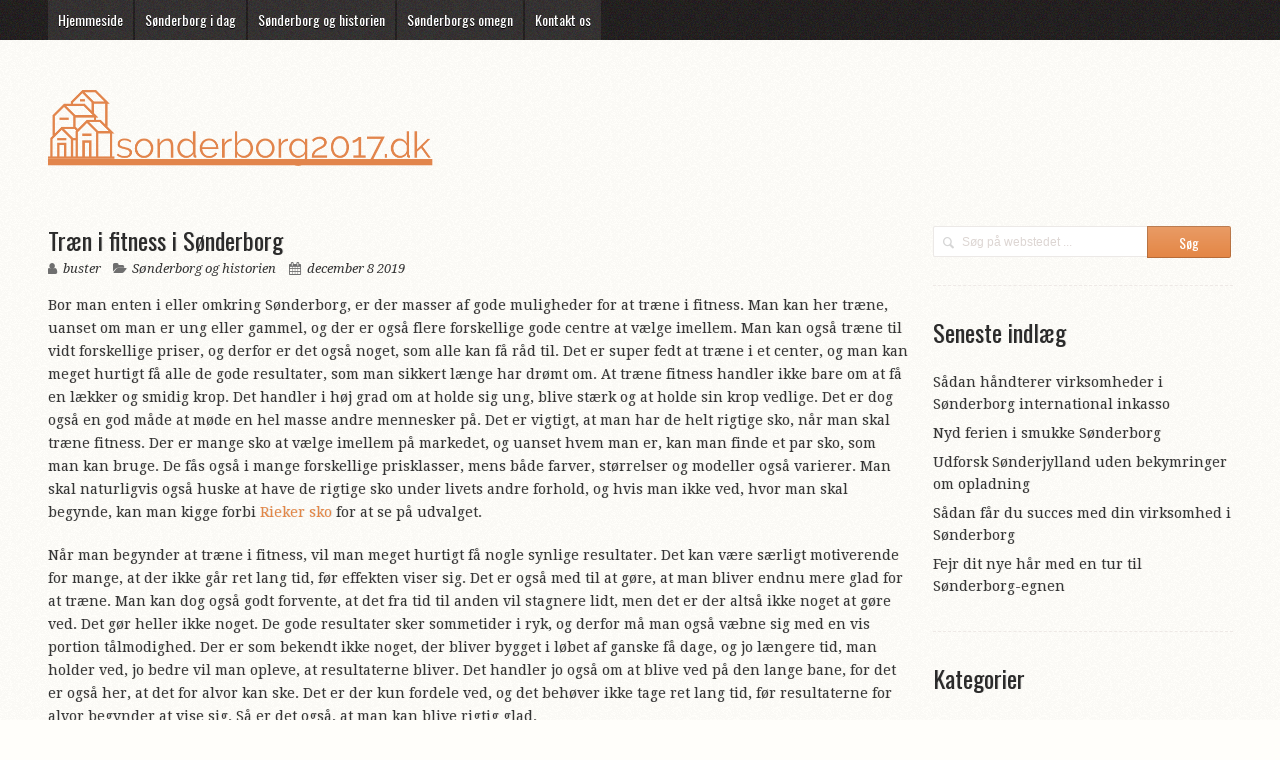

--- FILE ---
content_type: text/html; charset=UTF-8
request_url: https://sonderborg2017.dk/traen-i-fitness-i-soenderborg/
body_size: 11339
content:
<!DOCTYPE html>
<html class="no-js" lang="da-DK">
<head>
	<meta charset="UTF-8">
	<title>  Træn i fitness i Sønderborg</title>
	<meta http-equiv="x-ua-compatible" content="IE=8" >
<!--iOS/android/handheld specific -->
<meta name="viewport" content="width=device-width, initial-scale=1.0">
<meta name="apple-mobile-web-app-capable" content="yes">
<meta name="apple-mobile-web-app-status-bar-style" content="black">
	<link rel="prefetch" href="https://sonderborg2017.dk">
	<link rel="prerender" href="https://sonderborg2017.dk">
	<link rel="stylesheet" type="text/css" media="all" href="https://sonderborg2017.dk/wp-content/themes/wildfire/style.css" />
	<link rel="pingback" href="https://sonderborg2017.dk/xmlrpc.php" />
			<!--[if lt IE 9]>
	<script src="https://html5shim.googlecode.com/svn/trunk/html5.js"></script>
	<![endif]-->
	<!--start fonts-->
<link href="https://fonts.googleapis.com/css?family=Oswald:400,700" rel="stylesheet" type="text/css">
<style type="text/css">
.title, .readMore, .sbutton, .mts-subscribe input[type="submit"], #commentform input#submit, .total-comments, .pagination, h1,h2,h3,h4,h5,h6, .secondary-navigation a, .related-posts a, #tabber ul.tabs li a, #tabber .inside li div.info .entry-title, .plink, .advanced-recent-posts a, .sicon div { font-family: 'Oswald', sans-serif;}
</style>
<link href="https://fonts.googleapis.com/css?family=Droid Serif:400,400italic,700,700italic" rel="stylesheet" type="text/css">
<style type="text/css">
body, .widget li {font-family: 'Droid Serif', sans-serif;}
</style>
<!--end fonts-->
<style type="text/css">
body {background-color:#fffefa;}
body {background-image:url(https://sonderborg2017.dk/wp-content/themes/wildfire/images/pattern1.png);}
.mts-subscribe input[type="submit"], .sbutton, .currenttext, .pagination a:hover, .readMore a, #tabber ul.tabs li a.selected, #commentform input#submit, .tagcloud a, .site-description {background-color:#e48645; }
a:hover, .textwidget a, #commentform a, #navigation ul ul a:hover, .copyrights a:hover, a, .sidebar.c-4-12 a:hover, footer .widget li a:hover, #copyright-note span a, .icon-forward, .sidebar.c-4-12 .textwidget a {color:#e48645; }
#tabber ul.tabs li a.selected:after { border-top-color: #e48645; }
</style>
	<meta name='robots' content='max-image-preview:large' />
	<style>img:is([sizes="auto" i], [sizes^="auto," i]) { contain-intrinsic-size: 3000px 1500px }</style>
	<link rel='dns-prefetch' href='//ajax.googleapis.com' />
<link rel="alternate" type="application/rss+xml" title="Sonderborg2017.dk &raquo; Feed" href="https://sonderborg2017.dk/feed/" />
<link rel="alternate" type="application/rss+xml" title="Sonderborg2017.dk &raquo;-kommentar-feed" href="https://sonderborg2017.dk/comments/feed/" />
<link rel="alternate" type="application/rss+xml" title="Sonderborg2017.dk &raquo; Træn i fitness i Sønderborg-kommentar-feed" href="https://sonderborg2017.dk/traen-i-fitness-i-soenderborg/feed/" />
<script type="text/javascript">
/* <![CDATA[ */
window._wpemojiSettings = {"baseUrl":"https:\/\/s.w.org\/images\/core\/emoji\/15.0.3\/72x72\/","ext":".png","svgUrl":"https:\/\/s.w.org\/images\/core\/emoji\/15.0.3\/svg\/","svgExt":".svg","source":{"concatemoji":"https:\/\/sonderborg2017.dk\/wp-includes\/js\/wp-emoji-release.min.js?ver=6.7.4"}};
/*! This file is auto-generated */
!function(i,n){var o,s,e;function c(e){try{var t={supportTests:e,timestamp:(new Date).valueOf()};sessionStorage.setItem(o,JSON.stringify(t))}catch(e){}}function p(e,t,n){e.clearRect(0,0,e.canvas.width,e.canvas.height),e.fillText(t,0,0);var t=new Uint32Array(e.getImageData(0,0,e.canvas.width,e.canvas.height).data),r=(e.clearRect(0,0,e.canvas.width,e.canvas.height),e.fillText(n,0,0),new Uint32Array(e.getImageData(0,0,e.canvas.width,e.canvas.height).data));return t.every(function(e,t){return e===r[t]})}function u(e,t,n){switch(t){case"flag":return n(e,"\ud83c\udff3\ufe0f\u200d\u26a7\ufe0f","\ud83c\udff3\ufe0f\u200b\u26a7\ufe0f")?!1:!n(e,"\ud83c\uddfa\ud83c\uddf3","\ud83c\uddfa\u200b\ud83c\uddf3")&&!n(e,"\ud83c\udff4\udb40\udc67\udb40\udc62\udb40\udc65\udb40\udc6e\udb40\udc67\udb40\udc7f","\ud83c\udff4\u200b\udb40\udc67\u200b\udb40\udc62\u200b\udb40\udc65\u200b\udb40\udc6e\u200b\udb40\udc67\u200b\udb40\udc7f");case"emoji":return!n(e,"\ud83d\udc26\u200d\u2b1b","\ud83d\udc26\u200b\u2b1b")}return!1}function f(e,t,n){var r="undefined"!=typeof WorkerGlobalScope&&self instanceof WorkerGlobalScope?new OffscreenCanvas(300,150):i.createElement("canvas"),a=r.getContext("2d",{willReadFrequently:!0}),o=(a.textBaseline="top",a.font="600 32px Arial",{});return e.forEach(function(e){o[e]=t(a,e,n)}),o}function t(e){var t=i.createElement("script");t.src=e,t.defer=!0,i.head.appendChild(t)}"undefined"!=typeof Promise&&(o="wpEmojiSettingsSupports",s=["flag","emoji"],n.supports={everything:!0,everythingExceptFlag:!0},e=new Promise(function(e){i.addEventListener("DOMContentLoaded",e,{once:!0})}),new Promise(function(t){var n=function(){try{var e=JSON.parse(sessionStorage.getItem(o));if("object"==typeof e&&"number"==typeof e.timestamp&&(new Date).valueOf()<e.timestamp+604800&&"object"==typeof e.supportTests)return e.supportTests}catch(e){}return null}();if(!n){if("undefined"!=typeof Worker&&"undefined"!=typeof OffscreenCanvas&&"undefined"!=typeof URL&&URL.createObjectURL&&"undefined"!=typeof Blob)try{var e="postMessage("+f.toString()+"("+[JSON.stringify(s),u.toString(),p.toString()].join(",")+"));",r=new Blob([e],{type:"text/javascript"}),a=new Worker(URL.createObjectURL(r),{name:"wpTestEmojiSupports"});return void(a.onmessage=function(e){c(n=e.data),a.terminate(),t(n)})}catch(e){}c(n=f(s,u,p))}t(n)}).then(function(e){for(var t in e)n.supports[t]=e[t],n.supports.everything=n.supports.everything&&n.supports[t],"flag"!==t&&(n.supports.everythingExceptFlag=n.supports.everythingExceptFlag&&n.supports[t]);n.supports.everythingExceptFlag=n.supports.everythingExceptFlag&&!n.supports.flag,n.DOMReady=!1,n.readyCallback=function(){n.DOMReady=!0}}).then(function(){return e}).then(function(){var e;n.supports.everything||(n.readyCallback(),(e=n.source||{}).concatemoji?t(e.concatemoji):e.wpemoji&&e.twemoji&&(t(e.twemoji),t(e.wpemoji)))}))}((window,document),window._wpemojiSettings);
/* ]]> */
</script>
<style id='wp-emoji-styles-inline-css' type='text/css'>

	img.wp-smiley, img.emoji {
		display: inline !important;
		border: none !important;
		box-shadow: none !important;
		height: 1em !important;
		width: 1em !important;
		margin: 0 0.07em !important;
		vertical-align: -0.1em !important;
		background: none !important;
		padding: 0 !important;
	}
</style>
<link rel='stylesheet' id='wp-block-library-css' href='https://sonderborg2017.dk/wp-includes/css/dist/block-library/style.min.css?ver=6.7.4' type='text/css' media='all' />
<style id='classic-theme-styles-inline-css' type='text/css'>
/*! This file is auto-generated */
.wp-block-button__link{color:#fff;background-color:#32373c;border-radius:9999px;box-shadow:none;text-decoration:none;padding:calc(.667em + 2px) calc(1.333em + 2px);font-size:1.125em}.wp-block-file__button{background:#32373c;color:#fff;text-decoration:none}
</style>
<style id='global-styles-inline-css' type='text/css'>
:root{--wp--preset--aspect-ratio--square: 1;--wp--preset--aspect-ratio--4-3: 4/3;--wp--preset--aspect-ratio--3-4: 3/4;--wp--preset--aspect-ratio--3-2: 3/2;--wp--preset--aspect-ratio--2-3: 2/3;--wp--preset--aspect-ratio--16-9: 16/9;--wp--preset--aspect-ratio--9-16: 9/16;--wp--preset--color--black: #000000;--wp--preset--color--cyan-bluish-gray: #abb8c3;--wp--preset--color--white: #ffffff;--wp--preset--color--pale-pink: #f78da7;--wp--preset--color--vivid-red: #cf2e2e;--wp--preset--color--luminous-vivid-orange: #ff6900;--wp--preset--color--luminous-vivid-amber: #fcb900;--wp--preset--color--light-green-cyan: #7bdcb5;--wp--preset--color--vivid-green-cyan: #00d084;--wp--preset--color--pale-cyan-blue: #8ed1fc;--wp--preset--color--vivid-cyan-blue: #0693e3;--wp--preset--color--vivid-purple: #9b51e0;--wp--preset--gradient--vivid-cyan-blue-to-vivid-purple: linear-gradient(135deg,rgba(6,147,227,1) 0%,rgb(155,81,224) 100%);--wp--preset--gradient--light-green-cyan-to-vivid-green-cyan: linear-gradient(135deg,rgb(122,220,180) 0%,rgb(0,208,130) 100%);--wp--preset--gradient--luminous-vivid-amber-to-luminous-vivid-orange: linear-gradient(135deg,rgba(252,185,0,1) 0%,rgba(255,105,0,1) 100%);--wp--preset--gradient--luminous-vivid-orange-to-vivid-red: linear-gradient(135deg,rgba(255,105,0,1) 0%,rgb(207,46,46) 100%);--wp--preset--gradient--very-light-gray-to-cyan-bluish-gray: linear-gradient(135deg,rgb(238,238,238) 0%,rgb(169,184,195) 100%);--wp--preset--gradient--cool-to-warm-spectrum: linear-gradient(135deg,rgb(74,234,220) 0%,rgb(151,120,209) 20%,rgb(207,42,186) 40%,rgb(238,44,130) 60%,rgb(251,105,98) 80%,rgb(254,248,76) 100%);--wp--preset--gradient--blush-light-purple: linear-gradient(135deg,rgb(255,206,236) 0%,rgb(152,150,240) 100%);--wp--preset--gradient--blush-bordeaux: linear-gradient(135deg,rgb(254,205,165) 0%,rgb(254,45,45) 50%,rgb(107,0,62) 100%);--wp--preset--gradient--luminous-dusk: linear-gradient(135deg,rgb(255,203,112) 0%,rgb(199,81,192) 50%,rgb(65,88,208) 100%);--wp--preset--gradient--pale-ocean: linear-gradient(135deg,rgb(255,245,203) 0%,rgb(182,227,212) 50%,rgb(51,167,181) 100%);--wp--preset--gradient--electric-grass: linear-gradient(135deg,rgb(202,248,128) 0%,rgb(113,206,126) 100%);--wp--preset--gradient--midnight: linear-gradient(135deg,rgb(2,3,129) 0%,rgb(40,116,252) 100%);--wp--preset--font-size--small: 13px;--wp--preset--font-size--medium: 20px;--wp--preset--font-size--large: 36px;--wp--preset--font-size--x-large: 42px;--wp--preset--spacing--20: 0.44rem;--wp--preset--spacing--30: 0.67rem;--wp--preset--spacing--40: 1rem;--wp--preset--spacing--50: 1.5rem;--wp--preset--spacing--60: 2.25rem;--wp--preset--spacing--70: 3.38rem;--wp--preset--spacing--80: 5.06rem;--wp--preset--shadow--natural: 6px 6px 9px rgba(0, 0, 0, 0.2);--wp--preset--shadow--deep: 12px 12px 50px rgba(0, 0, 0, 0.4);--wp--preset--shadow--sharp: 6px 6px 0px rgba(0, 0, 0, 0.2);--wp--preset--shadow--outlined: 6px 6px 0px -3px rgba(255, 255, 255, 1), 6px 6px rgba(0, 0, 0, 1);--wp--preset--shadow--crisp: 6px 6px 0px rgba(0, 0, 0, 1);}:where(.is-layout-flex){gap: 0.5em;}:where(.is-layout-grid){gap: 0.5em;}body .is-layout-flex{display: flex;}.is-layout-flex{flex-wrap: wrap;align-items: center;}.is-layout-flex > :is(*, div){margin: 0;}body .is-layout-grid{display: grid;}.is-layout-grid > :is(*, div){margin: 0;}:where(.wp-block-columns.is-layout-flex){gap: 2em;}:where(.wp-block-columns.is-layout-grid){gap: 2em;}:where(.wp-block-post-template.is-layout-flex){gap: 1.25em;}:where(.wp-block-post-template.is-layout-grid){gap: 1.25em;}.has-black-color{color: var(--wp--preset--color--black) !important;}.has-cyan-bluish-gray-color{color: var(--wp--preset--color--cyan-bluish-gray) !important;}.has-white-color{color: var(--wp--preset--color--white) !important;}.has-pale-pink-color{color: var(--wp--preset--color--pale-pink) !important;}.has-vivid-red-color{color: var(--wp--preset--color--vivid-red) !important;}.has-luminous-vivid-orange-color{color: var(--wp--preset--color--luminous-vivid-orange) !important;}.has-luminous-vivid-amber-color{color: var(--wp--preset--color--luminous-vivid-amber) !important;}.has-light-green-cyan-color{color: var(--wp--preset--color--light-green-cyan) !important;}.has-vivid-green-cyan-color{color: var(--wp--preset--color--vivid-green-cyan) !important;}.has-pale-cyan-blue-color{color: var(--wp--preset--color--pale-cyan-blue) !important;}.has-vivid-cyan-blue-color{color: var(--wp--preset--color--vivid-cyan-blue) !important;}.has-vivid-purple-color{color: var(--wp--preset--color--vivid-purple) !important;}.has-black-background-color{background-color: var(--wp--preset--color--black) !important;}.has-cyan-bluish-gray-background-color{background-color: var(--wp--preset--color--cyan-bluish-gray) !important;}.has-white-background-color{background-color: var(--wp--preset--color--white) !important;}.has-pale-pink-background-color{background-color: var(--wp--preset--color--pale-pink) !important;}.has-vivid-red-background-color{background-color: var(--wp--preset--color--vivid-red) !important;}.has-luminous-vivid-orange-background-color{background-color: var(--wp--preset--color--luminous-vivid-orange) !important;}.has-luminous-vivid-amber-background-color{background-color: var(--wp--preset--color--luminous-vivid-amber) !important;}.has-light-green-cyan-background-color{background-color: var(--wp--preset--color--light-green-cyan) !important;}.has-vivid-green-cyan-background-color{background-color: var(--wp--preset--color--vivid-green-cyan) !important;}.has-pale-cyan-blue-background-color{background-color: var(--wp--preset--color--pale-cyan-blue) !important;}.has-vivid-cyan-blue-background-color{background-color: var(--wp--preset--color--vivid-cyan-blue) !important;}.has-vivid-purple-background-color{background-color: var(--wp--preset--color--vivid-purple) !important;}.has-black-border-color{border-color: var(--wp--preset--color--black) !important;}.has-cyan-bluish-gray-border-color{border-color: var(--wp--preset--color--cyan-bluish-gray) !important;}.has-white-border-color{border-color: var(--wp--preset--color--white) !important;}.has-pale-pink-border-color{border-color: var(--wp--preset--color--pale-pink) !important;}.has-vivid-red-border-color{border-color: var(--wp--preset--color--vivid-red) !important;}.has-luminous-vivid-orange-border-color{border-color: var(--wp--preset--color--luminous-vivid-orange) !important;}.has-luminous-vivid-amber-border-color{border-color: var(--wp--preset--color--luminous-vivid-amber) !important;}.has-light-green-cyan-border-color{border-color: var(--wp--preset--color--light-green-cyan) !important;}.has-vivid-green-cyan-border-color{border-color: var(--wp--preset--color--vivid-green-cyan) !important;}.has-pale-cyan-blue-border-color{border-color: var(--wp--preset--color--pale-cyan-blue) !important;}.has-vivid-cyan-blue-border-color{border-color: var(--wp--preset--color--vivid-cyan-blue) !important;}.has-vivid-purple-border-color{border-color: var(--wp--preset--color--vivid-purple) !important;}.has-vivid-cyan-blue-to-vivid-purple-gradient-background{background: var(--wp--preset--gradient--vivid-cyan-blue-to-vivid-purple) !important;}.has-light-green-cyan-to-vivid-green-cyan-gradient-background{background: var(--wp--preset--gradient--light-green-cyan-to-vivid-green-cyan) !important;}.has-luminous-vivid-amber-to-luminous-vivid-orange-gradient-background{background: var(--wp--preset--gradient--luminous-vivid-amber-to-luminous-vivid-orange) !important;}.has-luminous-vivid-orange-to-vivid-red-gradient-background{background: var(--wp--preset--gradient--luminous-vivid-orange-to-vivid-red) !important;}.has-very-light-gray-to-cyan-bluish-gray-gradient-background{background: var(--wp--preset--gradient--very-light-gray-to-cyan-bluish-gray) !important;}.has-cool-to-warm-spectrum-gradient-background{background: var(--wp--preset--gradient--cool-to-warm-spectrum) !important;}.has-blush-light-purple-gradient-background{background: var(--wp--preset--gradient--blush-light-purple) !important;}.has-blush-bordeaux-gradient-background{background: var(--wp--preset--gradient--blush-bordeaux) !important;}.has-luminous-dusk-gradient-background{background: var(--wp--preset--gradient--luminous-dusk) !important;}.has-pale-ocean-gradient-background{background: var(--wp--preset--gradient--pale-ocean) !important;}.has-electric-grass-gradient-background{background: var(--wp--preset--gradient--electric-grass) !important;}.has-midnight-gradient-background{background: var(--wp--preset--gradient--midnight) !important;}.has-small-font-size{font-size: var(--wp--preset--font-size--small) !important;}.has-medium-font-size{font-size: var(--wp--preset--font-size--medium) !important;}.has-large-font-size{font-size: var(--wp--preset--font-size--large) !important;}.has-x-large-font-size{font-size: var(--wp--preset--font-size--x-large) !important;}
:where(.wp-block-post-template.is-layout-flex){gap: 1.25em;}:where(.wp-block-post-template.is-layout-grid){gap: 1.25em;}
:where(.wp-block-columns.is-layout-flex){gap: 2em;}:where(.wp-block-columns.is-layout-grid){gap: 2em;}
:root :where(.wp-block-pullquote){font-size: 1.5em;line-height: 1.6;}
</style>
<link rel='stylesheet' id='cf7-style-frontend-style-css' href='https://sonderborg2017.dk/wp-content/plugins/contact-form-7-style/css/frontend.css?ver=3.1.8' type='text/css' media='all' />
<link rel='stylesheet' id='cf7-style-responsive-style-css' href='https://sonderborg2017.dk/wp-content/plugins/contact-form-7-style/css/responsive.css?ver=3.1.8' type='text/css' media='all' />
<link rel='stylesheet' id='contact-form-7-css' href='https://sonderborg2017.dk/wp-content/plugins/contact-form-7/includes/css/styles.css?ver=5.1.1' type='text/css' media='all' />
<link rel='stylesheet' id='iconfonts-css' href='https://sonderborg2017.dk/wp-content/themes/wildfire/css/iconfonts.css?ver=6.7.4' type='text/css' media='all' />
<script type="text/javascript" src="//ajax.googleapis.com/ajax/libs/jquery/1.8.3/jquery.min.js?ver=1.7.1" id="jquery-js"></script>
<script type="text/javascript" src="//ajax.googleapis.com/ajax/libs/jqueryui/1.9.2/jquery-ui.min.js?ver=1.8.16" id="jquery-ui-js"></script>
<script type="text/javascript" src="https://sonderborg2017.dk/wp-content/themes/wildfire/js/modernizr.min.js?ver=6.7.4" id="modernizr-js"></script>
<script type="text/javascript" src="https://sonderborg2017.dk/wp-content/themes/wildfire/js/customscript.js?ver=6.7.4" id="customscript-js"></script>
<link rel="https://api.w.org/" href="https://sonderborg2017.dk/wp-json/" /><link rel="alternate" title="JSON" type="application/json" href="https://sonderborg2017.dk/wp-json/wp/v2/posts/140" /><link rel="EditURI" type="application/rsd+xml" title="RSD" href="https://sonderborg2017.dk/xmlrpc.php?rsd" />
<!--Theme by MyThemeShop.com-->
<link rel="canonical" href="https://sonderborg2017.dk/traen-i-fitness-i-soenderborg/" />
<link rel='shortlink' href='https://sonderborg2017.dk/?p=140' />
<link rel="alternate" title="oEmbed (JSON)" type="application/json+oembed" href="https://sonderborg2017.dk/wp-json/oembed/1.0/embed?url=https%3A%2F%2Fsonderborg2017.dk%2Ftraen-i-fitness-i-soenderborg%2F" />

<style class='cf7-style' media='screen' type='text/css'>

</style>
<link rel="icon" href="https://sonderborg2017.dk/wp-content/uploads/sites/283/2019/07/icon-60x60.png" sizes="32x32" />
<link rel="icon" href="https://sonderborg2017.dk/wp-content/uploads/sites/283/2019/07/icon-300x300.png" sizes="192x192" />
<link rel="apple-touch-icon" href="https://sonderborg2017.dk/wp-content/uploads/sites/283/2019/07/icon-300x300.png" />
<meta name="msapplication-TileImage" content="https://sonderborg2017.dk/wp-content/uploads/sites/283/2019/07/icon-300x300.png" />
		<style type="text/css" id="wp-custom-css">
			#commentsAdd, .thecomment {
	display: none;
}

.wpcf7-form span, label, input, button {
		width:93%;
}

.cf7-style input[type=email], .cf7-style input[type=password], .cf7-style input[type=search], .cf7-style input[type=text], .cf7-style input[type=url], .cf7-style textarea {
	width: 90%;
}

input#s {
	
}

.readMore a {
	font-size: 0;
}
.readMore a:before {
	content: 'Læs mere';
	font-size: 14px;
	line-height: 2;
}

.toplink {
	font-size: 0;
}
.toplink:before {
	content: 'Tilbage til toppen ↑';
	font-size: 14px;
}
.postauthor-top h3 {
	font-size: 0;
}
.postauthor-top h3:before {
	content: 'Relaterede indlæg';
	font-size: 24px;
}
		</style>
		</head>
<body data-rsssl=1 id ="blog" class="post-template-default single single-post postid-140 single-format-standard main cat-7-id">
	<header class="main-header">
		<div class="secondary-navigation">
			<nav id="navigation" >
									<ul id="menu-main-menu" class="menu"><li id="menu-item-96" class="menu-item menu-item-type-custom menu-item-object-custom menu-item-home menu-item-96"><a href="https://sonderborg2017.dk/">Hjemmeside</a></li>
<li id="menu-item-98" class="menu-item menu-item-type-taxonomy menu-item-object-category menu-item-98"><a href="https://sonderborg2017.dk/category/sonderborg-i-dag/">Sønderborg i dag</a></li>
<li id="menu-item-99" class="menu-item menu-item-type-taxonomy menu-item-object-category current-post-ancestor current-menu-parent current-post-parent menu-item-99"><a href="https://sonderborg2017.dk/category/sonderborg-og-historien/">Sønderborg og historien</a></li>
<li id="menu-item-100" class="menu-item menu-item-type-taxonomy menu-item-object-category menu-item-100"><a href="https://sonderborg2017.dk/category/sonderborgs-omegn/">Sønderborgs omegn</a></li>
<li id="menu-item-97" class="menu-item menu-item-type-post_type menu-item-object-page menu-item-97"><a href="https://sonderborg2017.dk/sample-page/">Kontakt os</a></li>
</ul>											</nav>
		</div>  
		<div class="container">
			<div id="header">
				<div class="head-left">
																			<h2 id="logo" class="image-logo">
									<a href="https://sonderborg2017.dk"><img src="https://sonderborg2017.dk/wp-content/uploads/sites/283/2019/07/logo.png" alt="Sonderborg2017.dk"></a>
								</h2><!-- END #logo -->
															</div>
				            
			</div><!--#header-->
		</div><!--.container-->        
	</header>
	<div class="main-container"><div id="page" class="single">
	<div class="content">
		<article class="article">
			<div id="content_box" >
									<div id="post-140" class="g post post-140 type-post status-publish format-standard has-post-thumbnail hentry category-sonderborg-og-historien cat-7-id has_thumb">
						<div class="single_post">
														<header>
								<h1 class="title single-title">Træn i fitness i Sønderborg</h1>
																	<div class="post-info"><span class="micon theauthor icon-user"><a rel="nofollow" href="https://sonderborg2017.dk/author/buster/" title="Indlæg af buster" rel="author">buster</a></span><span class="micon thecategory icon-folder-open"><a href="https://sonderborg2017.dk/category/sonderborg-og-historien/" rel="nofollow">Sønderborg og historien</a></span><span class="micon thetime icon-calendar"><span>december 8 2019</span></span><span class="micon thecomment icon-comment"><a href="https://sonderborg2017.dk/traen-i-fitness-i-soenderborg/#respond" class="commentslink" >No Comments</a></span></div>
															</header><!--.headline_area-->
							<div class="post-single-content box mark-links">
																<p>Bor man enten i eller omkring Sønderborg, er der masser af gode muligheder for at træne i fitness. Man kan her træne, uanset om man er ung eller gammel, og der er også flere forskellige gode centre at vælge imellem. Man kan også træne til vidt forskellige priser, og derfor er det også noget, som alle kan få råd til. Det er super fedt at træne i et center, og man kan meget hurtigt få alle de gode resultater, som man sikkert længe har drømt om. At træne fitness handler ikke bare om at få en lækker og smidig krop. Det handler i høj grad om at holde sig ung, blive stærk og at holde sin krop vedlige. Det er dog også en god måde at møde en hel masse andre mennesker på. Det er vigtigt, at man har de helt rigtige sko, når man skal træne fitness. Der er mange sko at vælge imellem på markedet, og uanset hvem man er, kan man finde et par sko, som man kan bruge. De fås også i mange forskellige prisklasser, mens både farver, størrelser og modeller også varierer. Man skal naturligvis også huske at have de rigtige sko under livets andre forhold, og hvis man ikke ved, hvor man skal begynde, kan man kigge forbi <a href="https://www.footway.dk/sko/Rieker">Rieker sko</a> for at se på udvalget.</p>
<p>Når man begynder at træne i fitness, vil man meget hurtigt få nogle synlige resultater. Det kan være særligt motiverende for mange, at der ikke går ret lang tid, før effekten viser sig. Det er også med til at gøre, at man bliver endnu mere glad for at træne. Man kan dog også godt forvente, at det fra tid til anden vil stagnere lidt, men det er der altså ikke noget at gøre ved. Det gør heller ikke noget. De gode resultater sker sommetider i ryk, og derfor må man også væbne sig med en vis portion tålmodighed. Der er som bekendt ikke noget, der bliver bygget i løbet af ganske få dage, og jo længere tid, man holder ved, jo bedre vil man opleve, at resultaterne bliver. Det handler jo også om at blive ved på den lange bane, for det er også her, at det for alvor kan ske. Det er der kun fordele ved, og det behøver ikke tage ret lang tid, før resultaterne for alvor begynder at vise sig. Så er det også, at man kan blive rigtig glad.</p>
<p>Der er altså mange muligheder for at træne i fitness i Sønderborg. Det giver gode muligheder for den, der bor på disse kanter. Man behøver ikke være så lang tid i fitness, før det giver resultater, og en time er som regel nok.</p>
<time class='found-date' style='display: none' datetime='2019-12-08'>2019-12-08</time>																 
								<!--Shareit-->
															</div>
						</div><!--.post-content box mark-links-->
						  
							
							<div class="related-posts"><div class="postauthor-top"><h3>Related Posts</h3></div><ul>								<li class="">
									<a rel="nofollow" class="relatedthumb" href="https://sonderborg2017.dk/et-stateligt-slot/" rel="bookmark" title="Et stateligt slot">
										<span class="rthumb">
																							<img width="140" height="93" src="https://sonderborg2017.dk/wp-content/uploads/sites/283/2019/09/8-2.jpg" class="attachment-related size-related wp-post-image" alt="" title="" decoding="async" srcset="https://sonderborg2017.dk/wp-content/uploads/sites/283/2019/09/8-2.jpg 1254w, https://sonderborg2017.dk/wp-content/uploads/sites/283/2019/09/8-2-300x200.jpg 300w, https://sonderborg2017.dk/wp-content/uploads/sites/283/2019/09/8-2-768x512.jpg 768w, https://sonderborg2017.dk/wp-content/uploads/sites/283/2019/09/8-2-1024x683.jpg 1024w" sizes="(max-width: 140px) 100vw, 140px" />																					</span>
										<span>Et stateligt slot</span>
									</a>
									<p>Sønderborg Slot er en vigtig del af Sønderborgs historie, og slottet er</p>
								</li>
																<li class="last">
									<a rel="nofollow" class="relatedthumb" href="https://sonderborg2017.dk/besoeg-soenderborg-i-december-maaned/" rel="bookmark" title="Besøg Sønderborg i december måned">
										<span class="rthumb">
																							<img width="140" height="100" src="https://sonderborg2017.dk/wp-content/uploads/sites/283/2019/10/fMsSM9eGrwae-140x100.jpg" class="attachment-related size-related wp-post-image" alt="" title="" decoding="async" />																					</span>
										<span>Besøg Sønderborg i december måned</span>
									</a>
									<p>Ved du godt, at den tid er ved at være over os,</p>
								</li>
								</ul></div>							<!-- .related-posts -->
                          
					</div><!--.g post-->
					<!-- You can start editing here. -->
<!-- If comments are open, but there are no comments. -->

	<div id="commentsAdd">
		<div id="respond" class="box m-t-6">
				<div id="respond" class="comment-respond">
		<h3 id="reply-title" class="comment-reply-title"><h4><span>Leave a Reply</span></h4></h4> <small><a rel="nofollow" id="cancel-comment-reply-link" href="/traen-i-fitness-i-soenderborg/#respond" style="display:none;">Annuller svar</a></small></h3><form action="https://sonderborg2017.dk/wp-comments-post.php" method="post" id="commentform" class="comment-form"><p class="comment-notes"><span id="email-notes">Din e-mailadresse vil ikke blive publiceret.</span> <span class="required-field-message">Krævede felter er markeret med <span class="required">*</span></span></p><p class="comment-form-comment"><span class="cicon icon-comment"></span><textarea id="comment" name="comment" cols="45" rows="8" aria-required="true"></textarea></p><p class="comment-form-author"><label for="author">Name</label> <span class="required">*</span><span class="cicon icon-user"></span><input id="author" name="author" type="text" value="" size="30" /></p>
<p class="comment-form-email"><label for="email">Email</label> <span class="required">*</span><span class="cicon icon-mail"></span><input id="email" name="email" type="text" value="" size="30" /></p>
<p class="comment-form-url"><label for="url">Website</label><span class="cicon icon-globe"></span><input id="url" name="url" type="text" value="" size="30" /></p>
<p class="comment-form-cookies-consent"><input id="wp-comment-cookies-consent" name="wp-comment-cookies-consent" type="checkbox" value="yes" /> <label for="wp-comment-cookies-consent">Gem mit navn, mail og websted i denne browser til næste gang jeg kommenterer.</label></p>
<p class="form-submit"><input name="submit" type="submit" id="submit" class="submit" value="Submit Comment" /> <input type='hidden' name='comment_post_ID' value='140' id='comment_post_ID' />
<input type='hidden' name='comment_parent' id='comment_parent' value='0' />
</p></form>	</div><!-- #respond -->
			</div>
	</div>
							</div>
		</article>
		<aside class="sidebar c-4-12">
	<div id="sidebars" class="g">
		<div class="sidebar">
			<ul class="sidebar_list">
				<li id="widget_search" class="widget widget-sidebar"><form method="get" id="searchform" class="search-form" action="https://sonderborg2017.dk" _lpchecked="1">
	<fieldset>
		<span class="icon-search"></span><input type="text" name="s" id="s" value="Search the site" onblur="if (this.value == '') {this.value = 'Search the site';}" onfocus="if (this.value == 'Search the site') {this.value = '';}" >
		<input id="search-image" class="sbutton" type="submit" style="border:0; vertical-align: top;" value="Search">
	</fieldset>
</form></li>
		<li id="widget_recent_entries" class="widget widget-sidebar">
		<h3>Seneste indlæg</h3>
		<ul>
											<li>
					<a href="https://sonderborg2017.dk/saadan-haandterer-virksomheder-i-soenderborg-international-inkasso/">Sådan håndterer virksomheder i Sønderborg international inkasso</a>
									</li>
											<li>
					<a href="https://sonderborg2017.dk/nyd-ferien-i-smukke-soenderborg/">Nyd ferien i smukke Sønderborg</a>
									</li>
											<li>
					<a href="https://sonderborg2017.dk/udforsk-soenderjylland-uden-bekymringer-om-opladning/">Udforsk Sønderjylland uden bekymringer om opladning</a>
									</li>
											<li>
					<a href="https://sonderborg2017.dk/saadan-faar-du-succes-med-din-virksomhed-i-soenderborg/">Sådan får du succes med din virksomhed i Sønderborg</a>
									</li>
											<li>
					<a href="https://sonderborg2017.dk/fejr-dit-nye-haar-med-en-tur-til-soenderborg-egnen/">Fejr dit nye hår med en tur til Sønderborg-egnen</a>
									</li>
					</ul>

		</li><li id="widget_categories" class="widget widget-sidebar"><h3>Kategorier</h3>
			<ul>
					<li class="cat-item cat-item-6"><a href="https://sonderborg2017.dk/category/sonderborg-i-dag/">Sønderborg i dag</a>
</li>
	<li class="cat-item cat-item-7"><a href="https://sonderborg2017.dk/category/sonderborg-og-historien/">Sønderborg og historien</a>
</li>
	<li class="cat-item cat-item-8"><a href="https://sonderborg2017.dk/category/sonderborgs-omegn/">Sønderborgs omegn</a>
</li>
			</ul>

			</li><li id="widget_media_gallery" class="widget widget-sidebar">
		<style type="text/css">
			#gallery-1 {
				margin: auto;
			}
			#gallery-1 .gallery-item {
				float: left;
				margin-top: 10px;
				text-align: center;
				width: 33%;
			}
			#gallery-1 img {
				border: 2px solid #cfcfcf;
			}
			#gallery-1 .gallery-caption {
				margin-left: 0;
			}
			/* see gallery_shortcode() in wp-includes/media.php */
		</style>
		<div id='gallery-1' class='gallery galleryid-140 gallery-columns-3 gallery-size-thumbnail'><dl class='gallery-item'>
			<dt class='gallery-icon landscape'>
				<img width="150" height="150" src="https://sonderborg2017.dk/wp-content/uploads/sites/283/2019/08/4-3-150x150.jpg" class="attachment-thumbnail size-thumbnail" alt="" decoding="async" loading="lazy" />
			</dt></dl><dl class='gallery-item'>
			<dt class='gallery-icon landscape'>
				<img width="150" height="150" src="https://sonderborg2017.dk/wp-content/uploads/sites/283/2019/08/4-1-150x150.jpg" class="attachment-thumbnail size-thumbnail" alt="" decoding="async" loading="lazy" />
			</dt></dl><dl class='gallery-item'>
			<dt class='gallery-icon landscape'>
				<img width="150" height="150" src="https://sonderborg2017.dk/wp-content/uploads/sites/283/2019/01/3-3-150x150.jpg" class="attachment-thumbnail size-thumbnail" alt="" decoding="async" loading="lazy" />
			</dt></dl><br style="clear: both" /><dl class='gallery-item'>
			<dt class='gallery-icon portrait'>
				<img width="150" height="150" src="https://sonderborg2017.dk/wp-content/uploads/sites/283/2019/01/3-2-150x150.jpg" class="attachment-thumbnail size-thumbnail" alt="" decoding="async" loading="lazy" />
			</dt></dl><dl class='gallery-item'>
			<dt class='gallery-icon portrait'>
				<img width="150" height="150" src="https://sonderborg2017.dk/wp-content/uploads/sites/283/2019/10/9-2-150x150.jpg" class="attachment-thumbnail size-thumbnail" alt="" decoding="async" loading="lazy" />
			</dt></dl><dl class='gallery-item'>
			<dt class='gallery-icon landscape'>
				<img width="150" height="150" src="https://sonderborg2017.dk/wp-content/uploads/sites/283/2019/10/9-3-150x150.jpg" class="attachment-thumbnail size-thumbnail" alt="" decoding="async" loading="lazy" />
			</dt></dl><br style="clear: both" />
		</div>
</li><li id="widget_text" class="widget widget-sidebar">			<div class="textwidget"><p><script src="https://code.jquery.com/jquery-1.10.2.js"></script><br />
<script>
$( "fieldset input.sbutton" ).attr("value", "Søg");
</script></p>
</div>
		</li>			</ul>
		</div>
	</div><!--sidebars-->
</aside>		</div>
	</div><!--#page-->
</div><!--.main-container-->
<footer>
	<div class="container">
		<div class="footer-widgets">
				<div class="f-widget f-widget-1">
		<div class="widget"><h3><span>Kategorier</span></h3>
			<ul>
					<li class="cat-item cat-item-6"><a href="https://sonderborg2017.dk/category/sonderborg-i-dag/">Sønderborg i dag</a>
</li>
	<li class="cat-item cat-item-7"><a href="https://sonderborg2017.dk/category/sonderborg-og-historien/">Sønderborg og historien</a>
</li>
	<li class="cat-item cat-item-8"><a href="https://sonderborg2017.dk/category/sonderborgs-omegn/">Sønderborgs omegn</a>
</li>
			</ul>

			</div>	</div>
	<div class="f-widget f-widget-2">
		<div class="widget"><h3><span>En dag i Sønderborg</span></h3><div style="width:100%;" class="wp-video"><!--[if lt IE 9]><script>document.createElement('video');</script><![endif]-->
<video class="wp-video-shortcode" id="video-140-1" preload="metadata" controls="controls"><source type="video/youtube" src="https://www.youtube.com/watch?v=91qUP8aI-C8&#038;_=1" /><a href="https://www.youtube.com/watch?v=91qUP8aI-C8">https://www.youtube.com/watch?v=91qUP8aI-C8</a></video></div></div>	</div>
	<div class="f-widget last">
		
		<div class="widget">
		<h3><span>Seneste indlæg</span></h3>
		<ul>
											<li>
					<a href="https://sonderborg2017.dk/saadan-haandterer-virksomheder-i-soenderborg-international-inkasso/">Sådan håndterer virksomheder i Sønderborg international inkasso</a>
									</li>
											<li>
					<a href="https://sonderborg2017.dk/nyd-ferien-i-smukke-soenderborg/">Nyd ferien i smukke Sønderborg</a>
									</li>
											<li>
					<a href="https://sonderborg2017.dk/udforsk-soenderjylland-uden-bekymringer-om-opladning/">Udforsk Sønderjylland uden bekymringer om opladning</a>
									</li>
											<li>
					<a href="https://sonderborg2017.dk/saadan-faar-du-succes-med-din-virksomhed-i-soenderborg/">Sådan får du succes med din virksomhed i Sønderborg</a>
									</li>
											<li>
					<a href="https://sonderborg2017.dk/fejr-dit-nye-haar-med-en-tur-til-soenderborg-egnen/">Fejr dit nye hår med en tur til Sønderborg-egnen</a>
									</li>
					</ul>

		</div><div class="widget">			<div class="textwidget"><p><script src="https://code.jquery.com/jquery-1.10.2.js"></script><br />
<script>
$( "input#s" ).attr("value", "Søg på webstedet ...");
</script></p>
</div>
		</div>	</div>
		</div><!--.footer-widgets-->
	</div><!--.container-->
	<div class="copyrights">
		<!--start copyrights-->
<div class="row" id="copyright-note">
<span><a href="https://sonderborg2017.dk/" title="Alt du vil vide som Sønderborg og dens omegn">Sonderborg2017.dk</a> Copyright &copy; 2026. </span>
<div class="top"><a href="#top" class="toplink">Back to Top &uarr;</a></div>
<div class="footer-menu">
	</div>
</div>
<!--end copyrights-->
	</div> 
</footer><!--footer-->
<!--Twitter Button Script------>
<script>!function(d,s,id){var js,fjs=d.getElementsByTagName(s)[0];if(!d.getElementById(id)){js=d.createElement(s);js.id=id;js.src="//platform.twitter.com/widgets.js";fjs.parentNode.insertBefore(js,fjs);}}(document,"script","twitter-wjs");</script>
<script type="text/javascript">
  (function() {
    var po = document.createElement('script'); po.type = 'text/javascript'; po.async = true;
    po.src = 'https://apis.google.com/js/plusone.js';
    var s = document.getElementsByTagName('script')[0]; s.parentNode.insertBefore(po, s);
  })();
</script>
<!--Facebook Like Button Script------>
<script>(function(d, s, id) {
  var js, fjs = d.getElementsByTagName(s)[0];
  if (d.getElementById(id)) return;
  js = d.createElement(s); js.id = id;
  js.src = "//connect.facebook.net/en_US/all.js#xfbml=1&appId=136911316406581";
  fjs.parentNode.insertBefore(js, fjs);
}(document, 'script', 'facebook-jssdk'));</script>
<!--start slider-->
<!--end slider-->
<link rel='stylesheet' id='mediaelement-css' href='https://sonderborg2017.dk/wp-includes/js/mediaelement/mediaelementplayer-legacy.min.css?ver=4.2.17' type='text/css' media='all' />
<link rel='stylesheet' id='wp-mediaelement-css' href='https://sonderborg2017.dk/wp-includes/js/mediaelement/wp-mediaelement.min.css?ver=6.7.4' type='text/css' media='all' />
<script type="text/javascript" src="https://sonderborg2017.dk/wp-includes/js/comment-reply.min.js?ver=6.7.4" id="comment-reply-js" async="async" data-wp-strategy="async"></script>
<script type="text/javascript" src="https://sonderborg2017.dk/wp-content/plugins/contact-form-7-style/js/frontend-min.js?ver=3.1.8" id="cf7-style-frontend-script-js"></script>
<script type="text/javascript" id="contact-form-7-js-extra">
/* <![CDATA[ */
var wpcf7 = {"apiSettings":{"root":"https:\/\/sonderborg2017.dk\/wp-json\/contact-form-7\/v1","namespace":"contact-form-7\/v1"}};
/* ]]> */
</script>
<script type="text/javascript" src="https://sonderborg2017.dk/wp-content/plugins/contact-form-7/includes/js/scripts.js?ver=5.1.1" id="contact-form-7-js"></script>
<script type="text/javascript" id="mediaelement-core-js-before">
/* <![CDATA[ */
var mejsL10n = {"language":"da","strings":{"mejs.download-file":"Download fil","mejs.install-flash":"Du bruger en browser, som ikke har Flash-afspiller aktiveret eller installeret. Sl\u00e5 venligst Flash-afspiller til eller hent den seneste version fra https:\/\/get.adobe.com\/flashplayer\/","mejs.fullscreen":"Fuldsk\u00e6rm","mejs.play":"Afspil","mejs.pause":"Pause","mejs.time-slider":"Tidskyder","mejs.time-help-text":"Brug venstre\/h\u00f8jre piletaster for at spole 1 sekund frem, og op\/ned piletasterne for at spole 10 sekunder frem.","mejs.live-broadcast":"Live-udsendelse","mejs.volume-help-text":"Brug op\/ned piletasterne for at skrue op eller ned for lyden.","mejs.unmute":"Annuller d\u00e6mper","mejs.mute":"Mute","mejs.volume-slider":"Lydstyrkeskyder","mejs.video-player":"Videoafspiller","mejs.audio-player":"Lydafspiller","mejs.captions-subtitles":"Billedtekster\/Undertekster","mejs.captions-chapters":"Kapitler","mejs.none":"Ingen","mejs.afrikaans":"Afrikaans","mejs.albanian":"Albansk","mejs.arabic":"Arabisk","mejs.belarusian":"Hviderussisk","mejs.bulgarian":"Bulgarisk","mejs.catalan":"Katalansk","mejs.chinese":"Kinesisk","mejs.chinese-simplified":"Kinesisk (Forenklet)","mejs.chinese-traditional":"Kinesisk (Traditionelt)","mejs.croatian":"Kroatisk","mejs.czech":"Tjekkisk","mejs.danish":"Dansk","mejs.dutch":"Hollandsk","mejs.english":"Engelsk","mejs.estonian":"Estisk","mejs.filipino":"Filippinsk","mejs.finnish":"Finsk","mejs.french":"Fransk","mejs.galician":"Galicisk","mejs.german":"Tysk","mejs.greek":"Gr\u00e6sk","mejs.haitian-creole":"Haitisk Kreolsk","mejs.hebrew":"Hebraisk","mejs.hindi":"Hindi","mejs.hungarian":"Ungarsk","mejs.icelandic":"Islandsk","mejs.indonesian":"Indonesisk","mejs.irish":"Irsk","mejs.italian":"Italiensk","mejs.japanese":"Japansk","mejs.korean":"Koreansk","mejs.latvian":"Lettisk","mejs.lithuanian":"Litauisk","mejs.macedonian":"Makedonsk","mejs.malay":"Malay","mejs.maltese":"Maltesisk","mejs.norwegian":"Norsk","mejs.persian":"Persisk","mejs.polish":"Polsk","mejs.portuguese":"Portugisisk","mejs.romanian":"Romansk","mejs.russian":"Russisk","mejs.serbian":"Serbisk","mejs.slovak":"Slovakisk","mejs.slovenian":"Slovensk","mejs.spanish":"Spansk","mejs.swahili":"Swahili","mejs.swedish":"Svensk","mejs.tagalog":"Tagalog","mejs.thai":"Thai","mejs.turkish":"Tyrkisk","mejs.ukrainian":"Ukrainsk","mejs.vietnamese":"Vietnamesisk","mejs.welsh":"Walisisk","mejs.yiddish":"Jiddisch"}};
/* ]]> */
</script>
<script type="text/javascript" src="https://sonderborg2017.dk/wp-includes/js/mediaelement/mediaelement-and-player.min.js?ver=4.2.17" id="mediaelement-core-js"></script>
<script type="text/javascript" src="https://sonderborg2017.dk/wp-includes/js/mediaelement/mediaelement-migrate.min.js?ver=6.7.4" id="mediaelement-migrate-js"></script>
<script type="text/javascript" id="mediaelement-js-extra">
/* <![CDATA[ */
var _wpmejsSettings = {"pluginPath":"\/wp-includes\/js\/mediaelement\/","classPrefix":"mejs-","stretching":"responsive","audioShortcodeLibrary":"mediaelement","videoShortcodeLibrary":"mediaelement"};
/* ]]> */
</script>
<script type="text/javascript" src="https://sonderborg2017.dk/wp-includes/js/mediaelement/wp-mediaelement.min.js?ver=6.7.4" id="wp-mediaelement-js"></script>
<script type="text/javascript" src="https://sonderborg2017.dk/wp-includes/js/mediaelement/renderers/vimeo.min.js?ver=4.2.17" id="mediaelement-vimeo-js"></script>
<theme-name style='display: none;'>wildfire</theme-name></body>
</html>